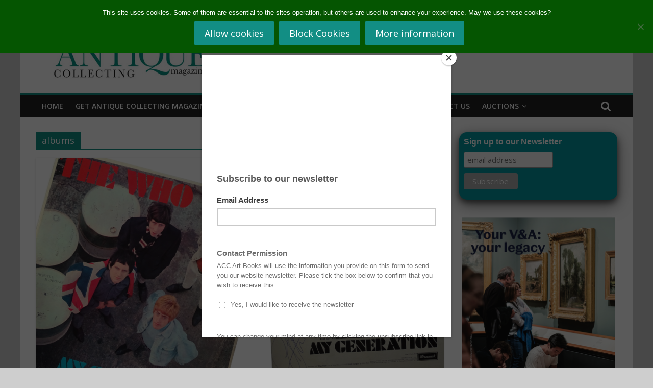

--- FILE ---
content_type: text/html; charset=UTF-8
request_url: https://antique-collecting.co.uk/tag/albums/
body_size: 13183
content:
<!DOCTYPE html><html
lang="en-GB"><head><meta
charset="UTF-8"/><meta
name="viewport" content="width=device-width, initial-scale=1"><link
rel="profile" href="http://gmpg.org/xfn/11"/><meta
name='robots' content='index, follow, max-image-preview:large, max-snippet:-1, max-video-preview:-1' /><style>img:is([sizes="auto" i], [sizes^="auto," i]){contain-intrinsic-size:3000px 1500px}</style><title>albums Archives - Antique Collecting</title><link
rel="canonical" href="https://antique-collecting.co.uk/tag/albums/" /><meta
property="og:locale" content="en_GB" /><meta
property="og:type" content="article" /><meta
property="og:title" content="albums Archives - Antique Collecting" /><meta
property="og:url" content="https://antique-collecting.co.uk/tag/albums/" /><meta
property="og:site_name" content="Antique Collecting" /><meta
name="twitter:card" content="summary_large_image" /><meta
name="twitter:site" content="@AntiqueMag" /> <script type="application/ld+json" class="yoast-schema-graph">{"@context":"https://schema.org","@graph":[{"@type":"CollectionPage","@id":"https://antique-collecting.co.uk/tag/albums/","url":"https://antique-collecting.co.uk/tag/albums/","name":"albums Archives - Antique Collecting","isPartOf":{"@id":"https://antique-collecting.co.uk/#website"},"primaryImageOfPage":{"@id":"https://antique-collecting.co.uk/tag/albums/#primaryimage"},"image":{"@id":"https://antique-collecting.co.uk/tag/albums/#primaryimage"},"thumbnailUrl":"https://antique-collecting.co.uk/wp-content/uploads/2020/10/The-Who-Feature-Image.png","breadcrumb":{"@id":"https://antique-collecting.co.uk/tag/albums/#breadcrumb"},"inLanguage":"en-GB"},{"@type":"ImageObject","inLanguage":"en-GB","@id":"https://antique-collecting.co.uk/tag/albums/#primaryimage","url":"https://antique-collecting.co.uk/wp-content/uploads/2020/10/The-Who-Feature-Image.png","contentUrl":"https://antique-collecting.co.uk/wp-content/uploads/2020/10/The-Who-Feature-Image.png","width":1024,"height":512},{"@type":"BreadcrumbList","@id":"https://antique-collecting.co.uk/tag/albums/#breadcrumb","itemListElement":[{"@type":"ListItem","position":1,"name":"Home","item":"https://antique-collecting.co.uk/"},{"@type":"ListItem","position":2,"name":"albums"}]},{"@type":"WebSite","@id":"https://antique-collecting.co.uk/#website","url":"https://antique-collecting.co.uk/","name":"Antique Collecting","description":"","publisher":{"@id":"https://antique-collecting.co.uk/#organization"},"potentialAction":[{"@type":"SearchAction","target":{"@type":"EntryPoint","urlTemplate":"https://antique-collecting.co.uk/?s={search_term_string}"},"query-input":{"@type":"PropertyValueSpecification","valueRequired":true,"valueName":"search_term_string"}}],"inLanguage":"en-GB"},{"@type":"Organization","@id":"https://antique-collecting.co.uk/#organization","name":"Antique Collecting Magazine","url":"https://antique-collecting.co.uk/","logo":{"@type":"ImageObject","inLanguage":"en-GB","@id":"https://antique-collecting.co.uk/#/schema/logo/image/","url":"https://antique-collecting.co.uk/wp-content/uploads/2020/02/cropped-Website-Header-3.png","contentUrl":"https://antique-collecting.co.uk/wp-content/uploads/2020/02/cropped-Website-Header-3.png","width":378,"height":90,"caption":"Antique Collecting Magazine"},"image":{"@id":"https://antique-collecting.co.uk/#/schema/logo/image/"},"sameAs":["https://en-gb.facebook.com/AntiqueMag/","https://x.com/AntiqueMag","https://www.instagram.com/AntiqueMag/"]}]}</script> <link
rel='dns-prefetch' href='//www.youtube.com' /><link
rel='dns-prefetch' href='//antique-collecting.co.uk' /><link
rel='dns-prefetch' href='//ws.sharethis.com' /><link
rel='dns-prefetch' href='//fonts.googleapis.com' /><link
rel="alternate" type="application/rss+xml" title="Antique Collecting &raquo; Feed" href="https://antique-collecting.co.uk/feed/" /><link
rel="alternate" type="application/rss+xml" title="Antique Collecting &raquo; Comments Feed" href="https://antique-collecting.co.uk/comments/feed/" /><link
rel="alternate" type="application/rss+xml" title="Antique Collecting &raquo; albums Tag Feed" href="https://antique-collecting.co.uk/tag/albums/feed/" /> <script type="text/javascript">window._wpemojiSettings={"baseUrl":"https:\/\/s.w.org\/images\/core\/emoji\/16.0.1\/72x72\/","ext":".png","svgUrl":"https:\/\/s.w.org\/images\/core\/emoji\/16.0.1\/svg\/","svgExt":".svg","source":{"concatemoji":"https:\/\/antique-collecting.co.uk\/wp\/wp-includes\/js\/wp-emoji-release.min.js?ver=6.8.3"}};
/*! This file is auto-generated */
!function(s,n){var o,i,e;function c(e){try{var t={supportTests:e,timestamp:(new Date).valueOf()};sessionStorage.setItem(o,JSON.stringify(t))}catch(e){}}function p(e,t,n){e.clearRect(0,0,e.canvas.width,e.canvas.height),e.fillText(t,0,0);var t=new Uint32Array(e.getImageData(0,0,e.canvas.width,e.canvas.height).data),a=(e.clearRect(0,0,e.canvas.width,e.canvas.height),e.fillText(n,0,0),new Uint32Array(e.getImageData(0,0,e.canvas.width,e.canvas.height).data));return t.every(function(e,t){return e===a[t]})}function u(e,t){e.clearRect(0,0,e.canvas.width,e.canvas.height),e.fillText(t,0,0);for(var n=e.getImageData(16,16,1,1),a=0;a<n.data.length;a++)if(0!==n.data[a])return!1;return!0}function f(e,t,n,a){switch(t){case"flag":return n(e,"\ud83c\udff3\ufe0f\u200d\u26a7\ufe0f","\ud83c\udff3\ufe0f\u200b\u26a7\ufe0f")?!1:!n(e,"\ud83c\udde8\ud83c\uddf6","\ud83c\udde8\u200b\ud83c\uddf6")&&!n(e,"\ud83c\udff4\udb40\udc67\udb40\udc62\udb40\udc65\udb40\udc6e\udb40\udc67\udb40\udc7f","\ud83c\udff4\u200b\udb40\udc67\u200b\udb40\udc62\u200b\udb40\udc65\u200b\udb40\udc6e\u200b\udb40\udc67\u200b\udb40\udc7f");case"emoji":return!a(e,"\ud83e\udedf")}return!1}function g(e,t,n,a){var r="undefined"!=typeof WorkerGlobalScope&&self instanceof WorkerGlobalScope?new OffscreenCanvas(300,150):s.createElement("canvas"),o=r.getContext("2d",{willReadFrequently:!0}),i=(o.textBaseline="top",o.font="600 32px Arial",{});return e.forEach(function(e){i[e]=t(o,e,n,a)}),i}function t(e){var t=s.createElement("script");t.src=e,t.defer=!0,s.head.appendChild(t)}"undefined"!=typeof Promise&&(o="wpEmojiSettingsSupports",i=["flag","emoji"],n.supports={everything:!0,everythingExceptFlag:!0},e=new Promise(function(e){s.addEventListener("DOMContentLoaded",e,{once:!0})}),new Promise(function(t){var n=function(){try{var e=JSON.parse(sessionStorage.getItem(o));if("object"==typeof e&&"number"==typeof e.timestamp&&(new Date).valueOf()<e.timestamp+604800&&"object"==typeof e.supportTests)return e.supportTests}catch(e){}return null}();if(!n){if("undefined"!=typeof Worker&&"undefined"!=typeof OffscreenCanvas&&"undefined"!=typeof URL&&URL.createObjectURL&&"undefined"!=typeof Blob)try{var e="postMessage("+g.toString()+"("+[JSON.stringify(i),f.toString(),p.toString(),u.toString()].join(",")+"));",a=new Blob([e],{type:"text/javascript"}),r=new Worker(URL.createObjectURL(a),{name:"wpTestEmojiSupports"});return void(r.onmessage=function(e){c(n=e.data),r.terminate(),t(n)})}catch(e){}c(n=g(i,f,p,u))}t(n)}).then(function(e){for(var t in e)n.supports[t]=e[t],n.supports.everything=n.supports.everything&&n.supports[t],"flag"!==t&&(n.supports.everythingExceptFlag=n.supports.everythingExceptFlag&&n.supports[t]);n.supports.everythingExceptFlag=n.supports.everythingExceptFlag&&!n.supports.flag,n.DOMReady=!1,n.readyCallback=function(){n.DOMReady=!0}}).then(function(){return e}).then(function(){var e;n.supports.everything||(n.readyCallback(),(e=n.source||{}).concatemoji?t(e.concatemoji):e.wpemoji&&e.twemoji&&(t(e.twemoji),t(e.wpemoji)))}))}((window,document),window._wpemojiSettings);</script> <style id='wp-emoji-styles-inline-css' type='text/css'>img.wp-smiley,img.emoji{display:inline !important;border:none !important;box-shadow:none !important;height:1em !important;width:1em !important;margin:0
0.07em !important;vertical-align:-0.1em !important;background:none !important;padding:0
!important}</style><link
rel='stylesheet' id='wp-block-library-css' href='https://antique-collecting.co.uk/wp/wp-includes/css/dist/block-library/style.min.css?ver=6.8.3' type='text/css' media='all' /><style id='classic-theme-styles-inline-css' type='text/css'>
/*! This file is auto-generated */
.wp-block-button__link{color:#fff;background-color:#32373c;border-radius:9999px;box-shadow:none;text-decoration:none;padding:calc(.667em + 2px) calc(1.333em+2px);font-size:1.125em}.wp-block-file__button{background:#32373c;color:#fff;text-decoration:none}</style><link
rel='stylesheet' id='wp-components-css' href='https://antique-collecting.co.uk/wp/wp-includes/css/dist/components/style.min.css?ver=6.8.3' type='text/css' media='all' /><link
rel='stylesheet' id='wp-preferences-css' href='https://antique-collecting.co.uk/wp/wp-includes/css/dist/preferences/style.min.css?ver=6.8.3' type='text/css' media='all' /><link
rel='stylesheet' id='wp-block-editor-css' href='https://antique-collecting.co.uk/wp/wp-includes/css/dist/block-editor/style.min.css?ver=6.8.3' type='text/css' media='all' /><link
rel='stylesheet' id='wp-reusable-blocks-css' href='https://antique-collecting.co.uk/wp/wp-includes/css/dist/reusable-blocks/style.min.css?ver=6.8.3' type='text/css' media='all' /><link
rel='stylesheet' id='wp-patterns-css' href='https://antique-collecting.co.uk/wp/wp-includes/css/dist/patterns/style.min.css?ver=6.8.3' type='text/css' media='all' /><link
rel='stylesheet' id='wp-editor-css' href='https://antique-collecting.co.uk/wp/wp-includes/css/dist/editor/style.min.css?ver=6.8.3' type='text/css' media='all' /><link
rel='stylesheet' id='qcld-slider-hero-style-css-css' href='https://antique-collecting.co.uk/wp-content/cache/wp-super-minify/css/4ff6a3b6e865bf37764bb8bf2a4f7a75.css?ver=6.8.3' type='text/css' media='all' /><style id='global-styles-inline-css' type='text/css'>:root{--wp--preset--aspect-ratio--square:1;--wp--preset--aspect-ratio--4-3:4/3;--wp--preset--aspect-ratio--3-4:3/4;--wp--preset--aspect-ratio--3-2:3/2;--wp--preset--aspect-ratio--2-3:2/3;--wp--preset--aspect-ratio--16-9:16/9;--wp--preset--aspect-ratio--9-16:9/16;--wp--preset--color--black:#000;--wp--preset--color--cyan-bluish-gray:#abb8c3;--wp--preset--color--white:#fff;--wp--preset--color--pale-pink:#f78da7;--wp--preset--color--vivid-red:#cf2e2e;--wp--preset--color--luminous-vivid-orange:#ff6900;--wp--preset--color--luminous-vivid-amber:#fcb900;--wp--preset--color--light-green-cyan:#7bdcb5;--wp--preset--color--vivid-green-cyan:#00d084;--wp--preset--color--pale-cyan-blue:#8ed1fc;--wp--preset--color--vivid-cyan-blue:#0693e3;--wp--preset--color--vivid-purple:#9b51e0;--wp--preset--gradient--vivid-cyan-blue-to-vivid-purple:linear-gradient(135deg,rgba(6,147,227,1) 0%,rgb(155,81,224) 100%);--wp--preset--gradient--light-green-cyan-to-vivid-green-cyan:linear-gradient(135deg,rgb(122,220,180) 0%,rgb(0,208,130) 100%);--wp--preset--gradient--luminous-vivid-amber-to-luminous-vivid-orange:linear-gradient(135deg,rgba(252,185,0,1) 0%,rgba(255,105,0,1) 100%);--wp--preset--gradient--luminous-vivid-orange-to-vivid-red:linear-gradient(135deg,rgba(255,105,0,1) 0%,rgb(207,46,46) 100%);--wp--preset--gradient--very-light-gray-to-cyan-bluish-gray:linear-gradient(135deg,rgb(238,238,238) 0%,rgb(169,184,195) 100%);--wp--preset--gradient--cool-to-warm-spectrum:linear-gradient(135deg,rgb(74,234,220) 0%,rgb(151,120,209) 20%,rgb(207,42,186) 40%,rgb(238,44,130) 60%,rgb(251,105,98) 80%,rgb(254,248,76) 100%);--wp--preset--gradient--blush-light-purple:linear-gradient(135deg,rgb(255,206,236) 0%,rgb(152,150,240) 100%);--wp--preset--gradient--blush-bordeaux:linear-gradient(135deg,rgb(254,205,165) 0%,rgb(254,45,45) 50%,rgb(107,0,62) 100%);--wp--preset--gradient--luminous-dusk:linear-gradient(135deg,rgb(255,203,112) 0%,rgb(199,81,192) 50%,rgb(65,88,208) 100%);--wp--preset--gradient--pale-ocean:linear-gradient(135deg,rgb(255,245,203) 0%,rgb(182,227,212) 50%,rgb(51,167,181) 100%);--wp--preset--gradient--electric-grass:linear-gradient(135deg,rgb(202,248,128) 0%,rgb(113,206,126) 100%);--wp--preset--gradient--midnight:linear-gradient(135deg,rgb(2,3,129) 0%,rgb(40,116,252) 100%);--wp--preset--font-size--small:13px;--wp--preset--font-size--medium:20px;--wp--preset--font-size--large:36px;--wp--preset--font-size--x-large:42px;--wp--preset--spacing--20:0.44rem;--wp--preset--spacing--30:0.67rem;--wp--preset--spacing--40:1rem;--wp--preset--spacing--50:1.5rem;--wp--preset--spacing--60:2.25rem;--wp--preset--spacing--70:3.38rem;--wp--preset--spacing--80:5.06rem;--wp--preset--shadow--natural:6px 6px 9px rgba(0, 0, 0, 0.2);--wp--preset--shadow--deep:12px 12px 50px rgba(0, 0, 0, 0.4);--wp--preset--shadow--sharp:6px 6px 0px rgba(0, 0, 0, 0.2);--wp--preset--shadow--outlined:6px 6px 0px -3px rgba(255, 255, 255, 1), 6px 6px rgba(0, 0, 0, 1);--wp--preset--shadow--crisp:6px 6px 0px rgba(0,0,0,1)}:where(.is-layout-flex){gap:0.5em}:where(.is-layout-grid){gap:0.5em}body .is-layout-flex{display:flex}.is-layout-flex{flex-wrap:wrap;align-items:center}.is-layout-flex>:is(*,div){margin:0}body .is-layout-grid{display:grid}.is-layout-grid>:is(*,div){margin:0}:where(.wp-block-columns.is-layout-flex){gap:2em}:where(.wp-block-columns.is-layout-grid){gap:2em}:where(.wp-block-post-template.is-layout-flex){gap:1.25em}:where(.wp-block-post-template.is-layout-grid){gap:1.25em}.has-black-color{color:var(--wp--preset--color--black) !important}.has-cyan-bluish-gray-color{color:var(--wp--preset--color--cyan-bluish-gray) !important}.has-white-color{color:var(--wp--preset--color--white) !important}.has-pale-pink-color{color:var(--wp--preset--color--pale-pink) !important}.has-vivid-red-color{color:var(--wp--preset--color--vivid-red) !important}.has-luminous-vivid-orange-color{color:var(--wp--preset--color--luminous-vivid-orange) !important}.has-luminous-vivid-amber-color{color:var(--wp--preset--color--luminous-vivid-amber) !important}.has-light-green-cyan-color{color:var(--wp--preset--color--light-green-cyan) !important}.has-vivid-green-cyan-color{color:var(--wp--preset--color--vivid-green-cyan) !important}.has-pale-cyan-blue-color{color:var(--wp--preset--color--pale-cyan-blue) !important}.has-vivid-cyan-blue-color{color:var(--wp--preset--color--vivid-cyan-blue) !important}.has-vivid-purple-color{color:var(--wp--preset--color--vivid-purple) !important}.has-black-background-color{background-color:var(--wp--preset--color--black) !important}.has-cyan-bluish-gray-background-color{background-color:var(--wp--preset--color--cyan-bluish-gray) !important}.has-white-background-color{background-color:var(--wp--preset--color--white) !important}.has-pale-pink-background-color{background-color:var(--wp--preset--color--pale-pink) !important}.has-vivid-red-background-color{background-color:var(--wp--preset--color--vivid-red) !important}.has-luminous-vivid-orange-background-color{background-color:var(--wp--preset--color--luminous-vivid-orange) !important}.has-luminous-vivid-amber-background-color{background-color:var(--wp--preset--color--luminous-vivid-amber) !important}.has-light-green-cyan-background-color{background-color:var(--wp--preset--color--light-green-cyan) !important}.has-vivid-green-cyan-background-color{background-color:var(--wp--preset--color--vivid-green-cyan) !important}.has-pale-cyan-blue-background-color{background-color:var(--wp--preset--color--pale-cyan-blue) !important}.has-vivid-cyan-blue-background-color{background-color:var(--wp--preset--color--vivid-cyan-blue) !important}.has-vivid-purple-background-color{background-color:var(--wp--preset--color--vivid-purple) !important}.has-black-border-color{border-color:var(--wp--preset--color--black) !important}.has-cyan-bluish-gray-border-color{border-color:var(--wp--preset--color--cyan-bluish-gray) !important}.has-white-border-color{border-color:var(--wp--preset--color--white) !important}.has-pale-pink-border-color{border-color:var(--wp--preset--color--pale-pink) !important}.has-vivid-red-border-color{border-color:var(--wp--preset--color--vivid-red) !important}.has-luminous-vivid-orange-border-color{border-color:var(--wp--preset--color--luminous-vivid-orange) !important}.has-luminous-vivid-amber-border-color{border-color:var(--wp--preset--color--luminous-vivid-amber) !important}.has-light-green-cyan-border-color{border-color:var(--wp--preset--color--light-green-cyan) !important}.has-vivid-green-cyan-border-color{border-color:var(--wp--preset--color--vivid-green-cyan) !important}.has-pale-cyan-blue-border-color{border-color:var(--wp--preset--color--pale-cyan-blue) !important}.has-vivid-cyan-blue-border-color{border-color:var(--wp--preset--color--vivid-cyan-blue) !important}.has-vivid-purple-border-color{border-color:var(--wp--preset--color--vivid-purple) !important}.has-vivid-cyan-blue-to-vivid-purple-gradient-background{background:var(--wp--preset--gradient--vivid-cyan-blue-to-vivid-purple) !important}.has-light-green-cyan-to-vivid-green-cyan-gradient-background{background:var(--wp--preset--gradient--light-green-cyan-to-vivid-green-cyan) !important}.has-luminous-vivid-amber-to-luminous-vivid-orange-gradient-background{background:var(--wp--preset--gradient--luminous-vivid-amber-to-luminous-vivid-orange) !important}.has-luminous-vivid-orange-to-vivid-red-gradient-background{background:var(--wp--preset--gradient--luminous-vivid-orange-to-vivid-red) !important}.has-very-light-gray-to-cyan-bluish-gray-gradient-background{background:var(--wp--preset--gradient--very-light-gray-to-cyan-bluish-gray) !important}.has-cool-to-warm-spectrum-gradient-background{background:var(--wp--preset--gradient--cool-to-warm-spectrum) !important}.has-blush-light-purple-gradient-background{background:var(--wp--preset--gradient--blush-light-purple) !important}.has-blush-bordeaux-gradient-background{background:var(--wp--preset--gradient--blush-bordeaux) !important}.has-luminous-dusk-gradient-background{background:var(--wp--preset--gradient--luminous-dusk) !important}.has-pale-ocean-gradient-background{background:var(--wp--preset--gradient--pale-ocean) !important}.has-electric-grass-gradient-background{background:var(--wp--preset--gradient--electric-grass) !important}.has-midnight-gradient-background{background:var(--wp--preset--gradient--midnight) !important}.has-small-font-size{font-size:var(--wp--preset--font-size--small) !important}.has-medium-font-size{font-size:var(--wp--preset--font-size--medium) !important}.has-large-font-size{font-size:var(--wp--preset--font-size--large) !important}.has-x-large-font-size{font-size:var(--wp--preset--font-size--x-large) !important}:where(.wp-block-post-template.is-layout-flex){gap:1.25em}:where(.wp-block-post-template.is-layout-grid){gap:1.25em}:where(.wp-block-columns.is-layout-flex){gap:2em}:where(.wp-block-columns.is-layout-grid){gap:2em}:root :where(.wp-block-pullquote){font-size:1.5em;line-height:1.6}</style><link
rel='stylesheet' id='cookie-notice-front-css' href='https://antique-collecting.co.uk/wp-content/plugins/cookie-notice/css/front.min.css?ver=2.5.8' type='text/css' media='all' /><link
rel='stylesheet' id='qcld-sliderhero-front-end-fontawesome-css-css' href='https://antique-collecting.co.uk/wp-content/plugins/slider-hero/css/font-awesome.min.css?ver=6.8.3' type='text/css' media='all' /><link
rel='stylesheet' id='cff-css' href='https://antique-collecting.co.uk/wp-content/plugins/custom-facebook-feed/assets/css/cff-style.min.css?ver=4.3.4' type='text/css' media='all' /><link
rel='stylesheet' id='sb-font-awesome-css' href='https://antique-collecting.co.uk/wp-content/plugins/custom-facebook-feed/assets/css/font-awesome.min.css?ver=4.7.0' type='text/css' media='all' /><link
rel='stylesheet' id='colormag_google_fonts-css' href='//fonts.googleapis.com/css?family=Open+Sans%3A400%2C600&#038;ver=6.8.3' type='text/css' media='all' /><link
rel='stylesheet' id='colormag_style-css' href='https://antique-collecting.co.uk/wp-content/cache/wp-super-minify/css/f68f4c30a58e2bfb58482dfa8ab4d0d1.css?ver=6.8.3' type='text/css' media='all' /><link
rel='stylesheet' id='colormag-fontawesome-css' href='https://antique-collecting.co.uk/wp-content/cache/wp-super-minify/css/c6ef4591feab17b4c67b733399e93184.css?ver=4.2.1' type='text/css' media='all' /><link
rel='stylesheet' id='colormag-featured-image-popup-css-css' href='https://antique-collecting.co.uk/wp-content/cache/wp-super-minify/css/50c6d296f67ff58468a825a0fee90821.css?ver=20150310' type='text/css' media='all' /><link
rel='stylesheet' id='tablepress-default-css' href='https://antique-collecting.co.uk/wp-content/cache/wp-super-minify/css/97859415fbd673f3a3b13eb0bc4c7a7c.css?ver=3.2.5' type='text/css' media='all' /> <script type="text/javascript" src="https://www.youtube.com/iframe_api?ver=6.8.3" id="qcld_hero_youtube_js-js"></script> <script type="text/javascript" src="https://antique-collecting.co.uk/wp/wp-includes/js/jquery/jquery.min.js?ver=3.7.1" id="jquery-core-js"></script> <script type="text/javascript" src="https://antique-collecting.co.uk/wp/wp-includes/js/jquery/jquery-migrate.min.js?ver=3.4.1" id="jquery-migrate-js"></script> <script id='st_insights_js' type="text/javascript" src="https://ws.sharethis.com/button/st_insights.js?publisher=4d48b7c5-0ae3-43d4-bfbe-3ff8c17a8ae6&amp;product=simpleshare&amp;ver=8.5.3" id="ssba-sharethis-js"></script> <!--[if lte IE 8]> <script type="text/javascript" src="https://antique-collecting.co.uk/wp-content/themes/colormag/js/html5shiv.min.js?ver=6.8.3" id="html5-js"></script> <![endif]--><link
rel="https://api.w.org/" href="https://antique-collecting.co.uk/wp-json/" /><link
rel="alternate" title="JSON" type="application/json" href="https://antique-collecting.co.uk/wp-json/wp/v2/tags/1851" /><link
rel="EditURI" type="application/rsd+xml" title="RSD" href="https://antique-collecting.co.uk/wp/xmlrpc.php?rsd" /><meta
name="generator" content="WordPress 6.8.3" /> <script async src="https://www.googletagmanager.com/gtag/js?id=G-8MV2HRRS9J"></script> <script>window.dataLayer=window.dataLayer||[];function gtag(){dataLayer.push(arguments);}
gtag('js',new Date());gtag('config','G-8MV2HRRS9J');</script> <script type="text/javascript" async defer data-pin-color="red"  data-pin-hover="true"
			src="https://antique-collecting.co.uk/wp-content/plugins/pinterest-pin-it-button-on-image-hover-and-post/js/pinit.js"></script> <style type="text/css" id="custom-background-css">body.custom-background{background-color:#cecece}</style><link
rel="icon" href="https://antique-collecting.co.uk/wp-content/uploads/2018/02/cropped-A-2-32x32.jpg" sizes="32x32" /><link
rel="icon" href="https://antique-collecting.co.uk/wp-content/uploads/2018/02/cropped-A-2-192x192.jpg" sizes="192x192" /><link
rel="apple-touch-icon" href="https://antique-collecting.co.uk/wp-content/uploads/2018/02/cropped-A-2-180x180.jpg" /><meta
name="msapplication-TileImage" content="https://antique-collecting.co.uk/wp-content/uploads/2018/02/cropped-A-2-270x270.jpg" /><style type="text/css">.colormag-button,blockquote,button,input[type=reset],input[type=button],input[type=submit],
#masthead.colormag-header-clean #site-navigation.main-small-navigation .menu-toggle{background-color:#128e84}#site-title a,.next a:hover,.previous a:hover,.social-links i.fa:hover,a,
#masthead.colormag-header-clean .social-links li:hover i.fa,
#masthead.colormag-header-classic .social-links li:hover i.fa,
#masthead.colormag-header-clean .breaking-news .newsticker a:hover,
#masthead.colormag-header-classic .breaking-news .newsticker a:hover,
#masthead.colormag-header-classic #site-navigation .fa.search-top:hover,
#masthead.colormag-header-classic #site-navigation.main-navigation .random-post a:hover .fa-random,
.dark-skin #masthead.colormag-header-classic #site-navigation.main-navigation .home-icon:hover .fa,
#masthead .main-small-navigation li:hover > .sub-toggle i,
.better-responsive-menu #masthead .main-small-navigation .sub-toggle.active
.fa{color:#128e84}.fa.search-top:hover,
#masthead.colormag-header-classic #site-navigation.main-small-navigation .menu-toggle,
.main-navigation ul li.focus > a,
#masthead.colormag-header-classic .main-navigation ul ul.sub-menu li.focus>a{background-color:#128e84}#site-navigation{border-top:4px solid #128e84}.home-icon.front_page_on,.main-navigation a:hover,.main-navigation ul li ul li a:hover,
.main-navigation ul li ul li:hover>a,
.main-navigation ul li.current-menu-ancestor>a,
.main-navigation ul li.current-menu-item ul li a:hover,
.main-navigation ul li.current-menu-item>a,
.main-navigation ul li.current_page_ancestor>a,
.main-navigation ul li.current_page_item>a,
.main-navigation ul li:hover>a,
.main-small-navigation li a:hover,
.site-header .menu-toggle:hover,
#masthead.colormag-header-classic .main-navigation ul ul.sub-menu li:hover > a,
#masthead.colormag-header-classic .main-navigation ul ul.sub-menu li.current-menu-ancestor > a,
#masthead.colormag-header-classic .main-navigation ul ul.sub-menu li.current-menu-item > a,
#masthead .main-small-navigation li:hover > a,
#masthead .main-small-navigation li.current-page-ancestor > a,
#masthead .main-small-navigation li.current-menu-ancestor > a,
#masthead .main-small-navigation li.current-page-item > a,
#masthead .main-small-navigation li.current-menu-item>a{background-color:#128e84}#masthead.colormag-header-classic .main-navigation .home-icon a:hover
.fa{color:#128e84}.main-small-navigation .current-menu-item>a,.main-small-navigation .current_page_item>a{background:#128e84}#masthead.colormag-header-classic .main-navigation ul ul.sub-menu li:hover,
#masthead.colormag-header-classic .main-navigation ul ul.sub-menu li.current-menu-ancestor,
#masthead.colormag-header-classic .main-navigation ul ul.sub-menu li.current-menu-item,
#masthead.colormag-header-classic #site-navigation .menu-toggle,
#masthead.colormag-header-classic #site-navigation .menu-toggle:hover,
#masthead.colormag-header-classic .main-navigation ul > li:hover > a,
#masthead.colormag-header-classic .main-navigation ul > li.current-menu-item > a,
#masthead.colormag-header-classic .main-navigation ul > li.current-menu-ancestor > a,
#masthead.colormag-header-classic .main-navigation ul li.focus>a{border-color:#128e84}.promo-button-area a:hover{border:2px
solid #128e84;background-color:#128e84}#content .wp-pagenavi .current,
#content .wp-pagenavi a:hover,.format-link .entry-content a,.pagination
span{background-color:#128e84}.pagination a span:hover{color:#128e84;border-color:#128e84}#content .comments-area a.comment-edit-link:hover,#content .comments-area a.comment-permalink:hover,
#content .comments-area article header cite a:hover,.comments-area .comment-author-link a:hover{color:#128e84}.comments-area .comment-author-link
span{background-color:#128e84}.comment .comment-reply-link:hover,.nav-next a,.nav-previous
a{color:#128e84}#secondary .widget-title{border-bottom:2px solid #128e84}#secondary .widget-title
span{background-color:#128e84}.footer-widgets-area .widget-title{border-bottom:2px solid #128e84}.footer-widgets-area .widget-title span,
.colormag-footer--classic .footer-widgets-area .widget-title span::before{background-color:#128e84}.footer-widgets-area a:hover{color:#128e84}.advertisement_above_footer .widget-title{border-bottom:2px solid #128e84}.advertisement_above_footer .widget-title
span{background-color:#128e84}a#scroll-up
i{color:#128e84}.page-header .page-title{border-bottom:2px solid #128e84}#content .post .article-content .above-entry-meta .cat-links a,
.page-header .page-title
span{background-color:#128e84}#content .post .article-content .entry-title a:hover,
.entry-meta .byline i,.entry-meta .cat-links i,.entry-meta a,
.post .entry-title a:hover,.search .entry-title a:hover{color:#128e84}.entry-meta .post-format
i{background-color:#128e84}.entry-meta .comments-link a:hover,.entry-meta .edit-link a:hover,.entry-meta .posted-on a:hover,
.entry-meta .tag-links a:hover,.single #content .tags a:hover{color:#128e84}.more-link,.no-post-thumbnail{background-color:#128e84}.post-box .entry-meta .cat-links a:hover,.post-box .entry-meta .posted-on a:hover,
.post.post-box .entry-title a:hover{color:#128e84}.widget_featured_slider .slide-content .above-entry-meta .cat-links
a{background-color:#128e84}.widget_featured_slider .slide-content .below-entry-meta .byline a:hover,
.widget_featured_slider .slide-content .below-entry-meta .comments a:hover,
.widget_featured_slider .slide-content .below-entry-meta .posted-on a:hover,
.widget_featured_slider .slide-content .entry-title a:hover{color:#128e84}.widget_highlighted_posts .article-content .above-entry-meta .cat-links
a{background-color:#128e84}.byline a:hover,.comments a:hover,.edit-link a:hover,.posted-on a:hover,.tag-links a:hover,
.widget_highlighted_posts .article-content .below-entry-meta .byline a:hover,
.widget_highlighted_posts .article-content .below-entry-meta .comments a:hover,
.widget_highlighted_posts .article-content .below-entry-meta .posted-on a:hover,
.widget_highlighted_posts .article-content .entry-title a:hover{color:#128e84}.widget_featured_posts .article-content .above-entry-meta .cat-links
a{background-color:#128e84}.widget_featured_posts .article-content .entry-title a:hover{color:#128e84}.widget_featured_posts .widget-title{border-bottom:2px solid #128e84}.widget_featured_posts .widget-title
span{background-color:#128e84}.related-posts-main-title .fa,.single-related-posts .article-content .entry-title a:hover{color:#128e84}.widget_slider_area .widget-title,.widget_beside_slider .widget-title{border-bottom:2px solid #128e84}.widget_slider_area .widget-title span,.widget_beside_slider .widget-title
span{background-color:#128e84}@media (max-width: 768px){.better-responsive-menu .sub-toggle{background-color:#007066}}</style><style type="text/css" id="wp-custom-css">.center-wrapper{text-align:center}.centered{display:inline-block;align-content:center}.grid-container{display:inline-grid;grid-gap:10px;grid-template-columns:auto auto;padding:10px;align-content:center}.grid-item{align-content:center}.pic-button{box-shadow:0 1px 2px 0 rgba(0, 0, 0, 0.3), 0 3px 10px 0 rgba(0,0,0,0.29);border-style:solid;border-width:5px;transition:0.5s}.pic-button:hover{box-shadow:0 6px 12px 0 rgba(0, 0, 0, 0.5), 0 9px 30px 0 rgba(0,0,0,0.5);cursor:pointer}.subbutton{background-color:#055100;color:white;padding:14px
25px;text-align:center;text-decoration:none;border-radius:8px;opacity:1;transition:0.4s;display:inline-block;cursor:pointer}.subbutton:hover{background-color:#055100;color:gold;opacity:0.7;cursor:pointer}.nicelink:link{color:white;cursor:pointer}.nicelink:visited{color:white;cursor:pointer}.nicelink:hover{color:gold;cursor:pointer}.nicelink:active{color:gray;cursor:pointer}h2{font-size:34px}h3{font-size:28px}h4{font-size:24px}h5{font-size:20px}.magazine-signup-container{display:grid;grid-template-columns:1fr 1fr;gap:30px;padding:20px;background-color:#f9f9f9}.magazine-signup-left{padding:20px;background-color:#fff;border:1px
solid #ddd;border-radius:8px}.magazine-signup-left
h2{font-size:24px;color:#333}.magazine-signup-left
p{font-size:16px;color:#666}.magazine-signup-right{padding:20px;background-color:#fff;border:1px
solid #ddd;border-radius:8px}.magazine-signup-right
h2{font-size:24px;color:#333}.magazine-signup-right
form{display:flex;flex-direction:column;gap:15px}.magazine-signup-right
input{padding:12px;font-size:16px;border:1px
solid #ccc;border-radius:4px}.magazine-signup-right
button{padding:14px;font-size:18px;background-color:#287683;color:white;border:none;border-radius:4px;cursor:pointer}.magazine-signup-right button:hover{background-color:#246a76}@media (max-width: 768px){.magazine-signup-container{grid-template-columns:1fr}.magazine-signup-left,.magazine-signup-right{margin-bottom:20px}}</style></head><body
class="archive tag tag-albums tag-1851 custom-background wp-custom-logo wp-theme-colormag cookies-not-set do-etfw  better-responsive-menu"><div
id="page" class="hfeed site">
<a
class="skip-link screen-reader-text" href="#main">Skip to content</a><header
id="masthead" class="site-header clearfix "><div
id="header-text-nav-container" class="clearfix"><div
class="news-bar"><div
class="inner-wrap clearfix"><div
class="breaking-news">
<strong
class="breaking-news-latest">Latest:</strong><ul
class="newsticker"><li>
<a
href="https://antique-collecting.co.uk/2025/08/04/antique-collecting-magazine-announces-final-issue/"
title="Antique Collecting magazine announces final issue">Antique Collecting magazine announces final issue</a></li><li>
<a
href="https://antique-collecting.co.uk/2025/07/30/paul-bril-landscape-at-woolley-and-wallis/"
title="Paul Bril landscape at Woolley and Wallis">Paul Bril landscape at Woolley and Wallis</a></li><li>
<a
href="https://antique-collecting.co.uk/2025/07/30/derbyshire-auction-house-stars-in-new-tv-show/"
title="Derbyshire auction house stars in new TV show">Derbyshire auction house stars in new TV show</a></li><li>
<a
href="https://antique-collecting.co.uk/2025/07/29/bidders-go-ginger-nuts-for-enamel-advertising-sign/"
title="Bidders go Ginger Nuts for enamel advertising sign">Bidders go Ginger Nuts for enamel advertising sign</a></li><li>
<a
href="https://antique-collecting.co.uk/2025/07/29/first-edition-the-birds-of-great-britain-set-to-fly/"
title="First edition &#8216;The Birds of Great Britain&#8217; set to fly">First edition &#8216;The Birds of Great Britain&#8217; set to fly</a></li></ul></div><div
class="social-links clearfix"><ul><li><a
href="http://facebook.com/AntiqueMag/" target="_blank"><i
class="fa fa-facebook"></i></a></li><li><a
href="https://twitter.com/AntiqueMag" target="_blank"><i
class="fa fa-twitter"></i></a></li><li><a
href="https://www.instagram.com/AntiqueMag/" target="_blank"><i
class="fa fa-instagram"></i></a></li></ul></div></div></div><div
class="inner-wrap"><div
id="header-text-nav-wrap" class="clearfix"><div
id="header-left-section"><div
id="header-logo-image">
<a
href="https://antique-collecting.co.uk/" class="custom-logo-link" rel="home"><img
width="378" height="90" src="https://antique-collecting.co.uk/wp-content/uploads/2020/02/cropped-Website-Header-3.png" class="custom-logo" alt="Antique Collecting" decoding="async" srcset="https://antique-collecting.co.uk/wp-content/uploads/2020/02/cropped-Website-Header-3.png 378w, https://antique-collecting.co.uk/wp-content/uploads/2020/02/cropped-Website-Header-3-300x71.png 300w" sizes="(max-width: 378px) 100vw, 378px" /></a></div><div
id="header-text" class="screen-reader-text"><h3 id="site-title">
<a
href="https://antique-collecting.co.uk/" title="Antique Collecting" rel="home">Antique Collecting</a></h3></div></div><div
id="header-right-section"><div
id="header-right-sidebar" class="clearfix"><aside
id="custom_html-5" class="widget_text widget widget_custom_html clearfix"><div
class="textwidget custom-html-widget"><script type="text/javascript" src="//downloads.mailchimp.com/js/signup-forms/popup/unique-methods/embed.js" data-dojo-config="usePlainJson: true, isDebug: false"></script><script type="text/javascript">window.dojoRequire(["mojo/signup-forms/Loader"],function(L){L.start({"baseUrl":"mc.us10.list-manage.com","uuid":"d155c622eb3bd2e2723cd73ca","lid":"86b2483938","uniqueMethods":true})})</script></div></aside></div></div></div></div><nav
id="site-navigation" class="main-navigation clearfix" role="navigation"><div
class="inner-wrap clearfix"><div
class="search-random-icons-container"><div
class="top-search-wrap">
<i
class="fa fa-search search-top"></i><div
class="search-form-top"><form
action="https://antique-collecting.co.uk/" class="search-form searchform clearfix" method="get"><div
class="search-wrap">
<input
type="text" placeholder="Search" class="s field" name="s">
<button
class="search-icon" type="submit"></button></div></form></div></div></div><p
class="menu-toggle"></p><div
class="menu-primary-container"><ul
id="menu-top-menu" class="menu"><li
id="menu-item-10868" class="menu-item menu-item-type-custom menu-item-object-custom menu-item-10868"><a
href="https://www.antique-collecting.co.uk">Home</a></li><li
id="menu-item-10916" class="menu-item menu-item-type-post_type menu-item-object-page menu-item-has-children menu-item-10916"><a
href="https://antique-collecting.co.uk/about-the-magazine/">Get Antique Collecting Magazine</a><ul
class="sub-menu"><li
id="menu-item-10891" class="menu-item menu-item-type-post_type menu-item-object-page menu-item-10891"><a
href="https://antique-collecting.co.uk/subscribe/">Subscribe to Antique Collecting</a></li><li
id="menu-item-10923" class="menu-item menu-item-type-post_type menu-item-object-page menu-item-10923"><a
href="https://antique-collecting.co.uk/antique-collecting-magazine-current-issue/">See inside current issue</a></li></ul></li><li
id="menu-item-1262" class="menu-item menu-item-type-post_type menu-item-object-page menu-item-has-children menu-item-1262"><a
href="https://antique-collecting.co.uk/articles/">Articles</a><ul
class="sub-menu"><li
id="menu-item-1282" class="menu-item menu-item-type-post_type menu-item-object-page menu-item-has-children menu-item-1282"><a
href="https://antique-collecting.co.uk/articles/">Subjects</a><ul
class="sub-menu"><li
id="menu-item-2108" class="menu-item menu-item-type-taxonomy menu-item-object-category menu-item-2108"><a
href="https://antique-collecting.co.uk/category/art/">Art</a></li><li
id="menu-item-2110" class="menu-item menu-item-type-taxonomy menu-item-object-category menu-item-2110"><a
href="https://antique-collecting.co.uk/category/ceramics/">Ceramics</a></li><li
id="menu-item-2109" class="menu-item menu-item-type-taxonomy menu-item-object-category menu-item-2109"><a
href="https://antique-collecting.co.uk/category/article/drinking-vessels/">Drinking Vessels</a></li><li
id="menu-item-2107" class="menu-item menu-item-type-taxonomy menu-item-object-category menu-item-2107"><a
href="https://antique-collecting.co.uk/category/article/folk-art-article/">Folk Art</a></li><li
id="menu-item-1264" class="menu-item menu-item-type-taxonomy menu-item-object-category menu-item-1264"><a
href="https://antique-collecting.co.uk/category/article/furniture-article/">Furniture</a></li><li
id="menu-item-2667" class="menu-item menu-item-type-taxonomy menu-item-object-category menu-item-2667"><a
href="https://antique-collecting.co.uk/category/article/glass-article/">Glass</a></li><li
id="menu-item-3439" class="menu-item menu-item-type-taxonomy menu-item-object-category menu-item-3439"><a
href="https://antique-collecting.co.uk/category/jewellery/">jewellery</a></li><li
id="menu-item-2891" class="menu-item menu-item-type-taxonomy menu-item-object-category menu-item-2891"><a
href="https://antique-collecting.co.uk/category/article/memorabilia-article/">Memorabilia</a></li><li
id="menu-item-3442" class="menu-item menu-item-type-taxonomy menu-item-object-category menu-item-3442"><a
href="https://antique-collecting.co.uk/category/interview/">Interviews</a></li></ul></li><li
id="menu-item-1281" class="menu-item menu-item-type-post_type menu-item-object-page menu-item-1281"><a
href="https://antique-collecting.co.uk/articles/article-index/">Article Index</a></li></ul></li><li
id="menu-item-10893" class="menu-item menu-item-type-post_type menu-item-object-page menu-item-has-children menu-item-10893"><a
href="https://antique-collecting.co.uk/guide-to/">Guides</a><ul
class="sub-menu"><li
id="menu-item-11683" class="menu-item menu-item-type-taxonomy menu-item-object-category menu-item-11683"><a
href="https://antique-collecting.co.uk/category/guide-to-antique-destinations/">Antique Destinations</a></li><li
id="menu-item-11580" class="menu-item menu-item-type-taxonomy menu-item-object-category menu-item-11580"><a
href="https://antique-collecting.co.uk/category/guide-to-antique-rugs-and-textiles/">Rugs and textiles</a></li><li
id="menu-item-10896" class="menu-item menu-item-type-taxonomy menu-item-object-category menu-item-10896"><a
href="https://antique-collecting.co.uk/category/guide-to-art/">Art</a></li><li
id="menu-item-10909" class="menu-item menu-item-type-taxonomy menu-item-object-category menu-item-10909"><a
href="https://antique-collecting.co.uk/category/guide-to-collecting-books-maps/">Books &#038; Maps</a></li><li
id="menu-item-10895" class="menu-item menu-item-type-taxonomy menu-item-object-category menu-item-10895"><a
href="https://antique-collecting.co.uk/category/guide-to-ceramics/">Ceramics</a></li><li
id="menu-item-10908" class="menu-item menu-item-type-taxonomy menu-item-object-category menu-item-10908"><a
href="https://antique-collecting.co.uk/category/guide-to-collecting-antiques/">Collecting Antiques</a></li><li
id="menu-item-10903" class="menu-item menu-item-type-taxonomy menu-item-object-category menu-item-10903"><a
href="https://antique-collecting.co.uk/category/guide-to-decorative-arts/">Decorative Arts</a></li><li
id="menu-item-10900" class="menu-item menu-item-type-taxonomy menu-item-object-category menu-item-10900"><a
href="https://antique-collecting.co.uk/category/guide-to-fashion/">Fashion &#038; Textiles</a></li><li
id="menu-item-10905" class="menu-item menu-item-type-taxonomy menu-item-object-category menu-item-10905"><a
href="https://antique-collecting.co.uk/category/guide-to-furnishings/">Furnishings</a></li><li
id="menu-item-10894" class="menu-item menu-item-type-taxonomy menu-item-object-category menu-item-10894"><a
href="https://antique-collecting.co.uk/category/guide-to-furniture/">Furniture</a></li><li
id="menu-item-10899" class="menu-item menu-item-type-taxonomy menu-item-object-category menu-item-10899"><a
href="https://antique-collecting.co.uk/category/guide-to-glass/">Glass</a></li><li
id="menu-item-10912" class="menu-item menu-item-type-taxonomy menu-item-object-category menu-item-10912"><a
href="https://antique-collecting.co.uk/category/guide-to-jewellery/">Jewellery</a></li><li
id="menu-item-10911" class="menu-item menu-item-type-taxonomy menu-item-object-category menu-item-10911"><a
href="https://antique-collecting.co.uk/category/guide-to-kitchenalia/">Kitchenalia</a></li><li
id="menu-item-10897" class="menu-item menu-item-type-taxonomy menu-item-object-category menu-item-10897"><a
href="https://antique-collecting.co.uk/category/guide-to-collecting-memorabilia/">Memorabilia</a></li><li
id="menu-item-11579" class="menu-item menu-item-type-taxonomy menu-item-object-category menu-item-11579"><a
href="https://antique-collecting.co.uk/category/guide-to-militaria/">Militaria</a></li><li
id="menu-item-10902" class="menu-item menu-item-type-taxonomy menu-item-object-category menu-item-10902"><a
href="https://antique-collecting.co.uk/category/guide-to-silver/">Silver</a></li><li
id="menu-item-10906" class="menu-item menu-item-type-taxonomy menu-item-object-category menu-item-10906"><a
href="https://antique-collecting.co.uk/category/guide-to-vintage-watches/">Watches</a></li><li
id="menu-item-10901" class="menu-item menu-item-type-taxonomy menu-item-object-category menu-item-10901"><a
href="https://antique-collecting.co.uk/category/guide-to-wine-whisky/">Wine &#038; Whisky</a></li></ul></li><li
id="menu-item-10963" class="menu-item menu-item-type-taxonomy menu-item-object-category menu-item-10963"><a
href="https://antique-collecting.co.uk/category/trade-talks/">Trade Talks</a></li><li
id="menu-item-10865" class="menu-item menu-item-type-post_type menu-item-object-page menu-item-10865"><a
href="https://antique-collecting.co.uk/antique-collectors-club-books/">Books</a></li><li
id="menu-item-22" class="menu-item menu-item-type-post_type menu-item-object-page menu-item-22"><a
href="https://antique-collecting.co.uk/contact-us/">Contact Us</a></li><li
id="menu-item-24922" class="menu-item menu-item-type-taxonomy menu-item-object-category menu-item-has-children menu-item-24922"><a
href="https://antique-collecting.co.uk/category/auctions/">Auctions</a><ul
class="sub-menu"><li
id="menu-item-24923" class="menu-item menu-item-type-post_type menu-item-object-page menu-item-24923"><a
href="https://antique-collecting.co.uk/uk-auctions-calendar/">UK Auctions Calendar</a></li></ul></li></ul></div></div></nav></div></header><div
id="main" class="clearfix"><div
class="inner-wrap clearfix"><div
id="primary"><div
id="content" class="clearfix"><header
class="page-header"><h1 class="page-title">
<span>
albums					</span></h1></header><div
class="article-container"><article
id="post-19154" class="post-19154 post type-post status-publish format-standard has-post-thumbnail hentry category-auctions category-featured category-memorabilia category-news category-vintage tag-albums tag-music-memorabilia tag-the-who tag-vintage-vinyl"><div
class="featured-image">
<a
href="https://antique-collecting.co.uk/2020/10/21/the-whos-my-generation-album-is-auction-hit/" title="The Who&#8217;s &#8216;My Generation&#8217; album is auction hit"><img
width="800" height="445" src="https://antique-collecting.co.uk/wp-content/uploads/2020/10/The-Who-Feature-Image-800x445.png" class="attachment-colormag-featured-image size-colormag-featured-image wp-post-image" alt="" decoding="async" fetchpriority="high" /></a></div><div
class="article-content clearfix"><div
class="above-entry-meta"><span
class="cat-links"><a
href="https://antique-collecting.co.uk/category/auctions/" style="background:#aaaaaa" rel="category tag">Auctions</a>&nbsp;<a
href="https://antique-collecting.co.uk/category/featured/"  rel="category tag">Featured</a>&nbsp;<a
href="https://antique-collecting.co.uk/category/memorabilia/"  rel="category tag">memorabilia</a>&nbsp;<a
href="https://antique-collecting.co.uk/category/news/" style="background:#8c1275" rel="category tag">News</a>&nbsp;<a
href="https://antique-collecting.co.uk/category/vintage/"  rel="category tag">Vintage</a>&nbsp;</span></div><header
class="entry-header"><h2 class="entry-title">
<a
href="https://antique-collecting.co.uk/2020/10/21/the-whos-my-generation-album-is-auction-hit/" title="The Who&#8217;s &#8216;My Generation&#8217; album is auction hit">The Who&#8217;s &#8216;My Generation&#8217; album is auction hit</a></h2></header><div
class="below-entry-meta">
<span
class="posted-on"><a
href="https://antique-collecting.co.uk/2020/10/21/the-whos-my-generation-album-is-auction-hit/" title="2:02 pm" rel="bookmark"><i
class="fa fa-calendar-o"></i> <time
class="entry-date published updated" datetime="2020-10-21T14:02:55+01:00">October 21, 2020</time></a></span>
<span
class="byline">
<span
class="author vcard">
<i
class="fa fa-user"></i>
<a
class="url fn n"
href="https://antique-collecting.co.uk/author/admin/"
title="admin">admin					</a>
</span>
</span><span
class="comments"><a
href="https://antique-collecting.co.uk/2020/10/21/the-whos-my-generation-album-is-auction-hit/#respond"><i
class="fa fa-comment"></i> 0 Comments</a></span>
<span
class="tag-links"><i
class="fa fa-tags"></i><a
href="https://antique-collecting.co.uk/tag/albums/" rel="tag">albums</a>, <a
href="https://antique-collecting.co.uk/tag/music-memorabilia/" rel="tag">music memorabilia</a>, <a
href="https://antique-collecting.co.uk/tag/the-who/" rel="tag">The Who</a>, <a
href="https://antique-collecting.co.uk/tag/vintage-vinyl/" rel="tag">vintage vinyl</a></span></div><div
class="entry-content clearfix"><p>A rare first ‘pressing’ of The Who’s 1965 album My Generation signed by all four of its’ band members sold</p>
<a
class="more-link" title="The Who&#8217;s &#8216;My Generation&#8217; album is auction hit" href="https://antique-collecting.co.uk/2020/10/21/the-whos-my-generation-album-is-auction-hit/"><span>Read more</span></a></div></div></article></div></div></div><div
id="secondary"><aside
id="custom_html-15" class="widget_text widget widget_custom_html clearfix"><div
class="textwidget custom-html-widget"><link
href="//cdn-images.mailchimp.com/embedcode/slim-10_7.css" rel="stylesheet" type="text/css"><style type="text/css">#mc_embed_signup{background:#03989e;clear:left;font:14px Helvetica,Arial,sans-serif;color:#fff;border-radius:15px;box-shadow:0 6px 12px 0 rgba(0, 0, 0, 0.5), 0 9px 30px 0 rgba(0, 0, 0, 0.5);width:100%}</style><style type="text/css">#mc-embedded-subscribe-form input[type=checkbox]{display:inline;width:auto;margin-right:10px}#mergeRow-gdpr{margin-top:20px}#mergeRow-gdpr fieldset
label{font-weight:normal}#mc-embedded-subscribe-form
.mc_fieldset{border:none;min-height:0px;padding-bottom:0px}</style><div
id="mc_embed_signup"><form
action="https://antique-collecting.us10.list-manage.com/subscribe/post?u=d155c622eb3bd2e2723cd73ca&amp;id=86b2483938" method="post" id="mc-embedded-subscribe-form" name="mc-embedded-subscribe-form" class="validate" target="_blank" novalidate><div
id="mc_embed_signup_scroll">
<label
for="mce-EMAIL">Sign up to our Newsletter</label>
<input
type="email" value="" name="EMAIL" class="email" id="mce-EMAIL" placeholder="email address" required><div
style="position: absolute; left: -5000px;" aria-hidden="true"><input
type="text" name="b_d155c622eb3bd2e2723cd73ca_86b2483938" tabindex="-1" value=""></div><div
class="clear"><input
type="submit" value="Subscribe" name="subscribe" id="mc-embedded-subscribe" class="button"></div></div></form></div></div></aside><aside
id="colormag_300x250_advertisement_widget-300" class="widget widget_300x250_advertisement clearfix"><div
class="advertisement_300x250"><div
class="advertisement-content"><a
href="http://www.vam.ac.uk/info/legacies" class="single_ad_300x250" target="_blank" rel="nofollow">
<img
src="https://antique-collecting.co.uk/wp-content/uploads/2025/06/VandA.jpg" width="300" height="250" alt="">
</a></div></div></aside><aside
id="colormag_300x250_advertisement_widget-295" class="widget widget_300x250_advertisement clearfix"><div
class="advertisement_300x250"><div
class="advertisement-content"><a
href="http://www.ewbanks.co.uk" class="single_ad_300x250" target="_blank" rel="nofollow">
<img
src="https://antique-collecting.co.uk/wp-content/uploads/2025/06/Ewbanks.jpg" width="300" height="250" alt="">
</a></div></div></aside><aside
id="colormag_300x250_advertisement_widget-249" class="widget widget_300x250_advertisement clearfix"><div
class="advertisement_300x250"><div
class="advertisement-content"><a
href="https://auctionet.com/en" class="single_ad_300x250" target="_blank" rel="nofollow">
<img
src="https://antique-collecting.co.uk/wp-content/uploads/2024/04/Instagram-1080x1080-1.gif" width="300" height="250" alt="">
</a></div></div></aside><aside
id="colormag_300x250_advertisement_widget-288" class="widget widget_300x250_advertisement clearfix"><div
class="advertisement_300x250"><div
class="advertisement-content"><a
href="http://www.thecanterburyauctiongalleries.com" class="single_ad_300x250" target="_blank" rel="nofollow">
<img
src="https://antique-collecting.co.uk/wp-content/uploads/2025/06/Canterbury.jpg" width="300" height="250" alt="">
</a></div></div></aside><aside
id="colormag_300x250_advertisement_widget-291" class="widget widget_300x250_advertisement clearfix"><div
class="advertisement_300x250"><div
class="advertisement-content"><a
href="https://collins.co.uk/products/9780008712907" class="single_ad_300x250" target="_blank" rel="nofollow">
<img
src="https://antique-collecting.co.uk/wp-content/uploads/2025/05/HiddenTreasuresWebAd.jpg" width="300" height="250" alt="">
</a></div></div></aside><aside
id="colormag_300x250_advertisement_widget-296" class="widget widget_300x250_advertisement clearfix"><div
class="advertisement_300x250"><div
class="advertisement-content"><a
href="http://www.kinghamsauctioneers.com" class="single_ad_300x250" target="_blank" rel="nofollow">
<img
src="https://antique-collecting.co.uk/wp-content/uploads/2025/06/Kinghams.jpg" width="300" height="250" alt="">
</a></div></div></aside><aside
id="colormag_300x250_advertisement_widget-297" class="widget widget_300x250_advertisement clearfix"><div
class="advertisement_300x250"><div
class="advertisement-content"><a
href="http://www.matthewholder.com" class="single_ad_300x250" target="_blank" rel="nofollow">
<img
src="https://antique-collecting.co.uk/wp-content/uploads/2025/06/MatthewHolder.jpg" width="300" height="250" alt="">
</a></div></div></aside><aside
id="colormag_300x250_advertisement_widget-286" class="widget widget_300x250_advertisement clearfix"><div
class="advertisement_300x250"><div
class="advertisement-content"><a
href="https://iritamarriottauctioneers.co.uk" class="single_ad_300x250" target="_blank" rel="nofollow">
<img
src="https://antique-collecting.co.uk/wp-content/uploads/2025/06/Irita.jpg" width="300" height="250" alt="">
</a></div></div></aside><aside
id="colormag_300x250_advertisement_widget-284" class="widget widget_300x250_advertisement clearfix"><div
class="advertisement_300x250"><div
class="advertisement-content"><a
href="http://www.lawrences.co.uk" class="single_ad_300x250" target="_blank" rel="nofollow">
<img
src="https://antique-collecting.co.uk/wp-content/uploads/2025/04/Lawrences.gif" width="300" height="250" alt="">
</a></div></div></aside><aside
id="colormag_300x250_advertisement_widget-298" class="widget widget_300x250_advertisement clearfix"><div
class="advertisement_300x250"><div
class="advertisement-content"><a
href="http://www.petworthantiquesmarket.com" class="single_ad_300x250" target="_blank" rel="nofollow">
<img
src="https://antique-collecting.co.uk/wp-content/uploads/2025/06/Petworth.jpg" width="300" height="250" alt="">
</a></div></div></aside></div></div></div><div
class="advertisement_above_footer"><div
class="inner-wrap"><aside
id="custom_html-12" class="widget_text widget widget_custom_html clearfix"><div
class="textwidget custom-html-widget"></div></aside></div></div><footer
id="colophon" class="clearfix "><div
class="footer-widgets-wrapper"><div
class="inner-wrap"><div
class="footer-widgets-area clearfix"><div
class="tg-footer-main-widget"><div
class="tg-first-footer-widget"><aside
id="custom_html-7" class="widget_text widget widget_custom_html clearfix"><div
class="textwidget custom-html-widget"><a
class="nicelink" href="/terms-and-conditions" target="_blank">Terms &amp; Conditions</a>
<br/>
<a
class="nicelink" href="/privacy-policy" target="_blank">Privacy Policy</a>
<br/>
<a
class="nicelink" href="/privacy-tools" target="_blank">Privacy Tools</a></div></aside></div></div><div
class="tg-footer-other-widgets"><div
class="tg-second-footer-widget"></div><div
class="tg-third-footer-widget"></div><div
class="tg-fourth-footer-widget"><aside
id="text-6" class="widget widget_text clearfix"><div
class="textwidget"><a
href="#" class="cn-revoke-cookie cn-button-inline cn-revoke-inline button" title="Stop allowing Cookies">Stop allowing Cookies</a></div></aside></div></div></div></div></div><div
class="footer-socket-wrapper clearfix"><div
class="inner-wrap"><div
class="footer-socket-area"><div
class="footer-socket-right-section"><div
class="social-links clearfix"><ul><li><a
href="http://facebook.com/AntiqueMag/" target="_blank"><i
class="fa fa-facebook"></i></a></li><li><a
href="https://twitter.com/AntiqueMag" target="_blank"><i
class="fa fa-twitter"></i></a></li><li><a
href="https://www.instagram.com/AntiqueMag/" target="_blank"><i
class="fa fa-instagram"></i></a></li></ul></div></div><div
class="footer-socket-left-section"><div
class="copyright">Copyright &copy; 2025 <a
href="https://antique-collecting.co.uk/" title="Antique Collecting" ><span>Antique Collecting</span></a>. All rights reserved.<br>Theme: ColorMag by <a
href="https://themegrill.com/themes/colormag" target="_blank" title="ThemeGrill" rel="author"><span>ThemeGrill</span></a>. Powered by <a
href="https://wordpress.org" target="_blank" title="WordPress"><span>WordPress</span></a>.</div></div></div></div></div></footer><a
href="#masthead" id="scroll-up"><i
class="fa fa-chevron-up"></i></a></div> <script type="speculationrules">{"prefetch":[{"source":"document","where":{"and":[{"href_matches":"\/*"},{"not":{"href_matches":["\/wp\/wp-*.php","\/wp\/wp-admin\/*","\/wp-content\/uploads\/*","\/wp-content\/*","\/wp-content\/plugins\/*","\/wp-content\/themes\/colormag\/*","\/*\\?(.+)"]}},{"not":{"selector_matches":"a[rel~=\"nofollow\"]"}},{"not":{"selector_matches":".no-prefetch, .no-prefetch a"}}]},"eagerness":"conservative"}]}</script> <script type="text/javascript">var cffajaxurl="https://antique-collecting.co.uk/wp/wp-admin/admin-ajax.php";var cfflinkhashtags="true";</script> <script type="text/javascript" id="cookie-notice-front-js-before">var cnArgs={"ajaxUrl":"https:\/\/antique-collecting.co.uk\/wp\/wp-admin\/admin-ajax.php","nonce":"c0dbee1ff9","hideEffect":"slide","position":"top","onScroll":false,"onScrollOffset":100,"onClick":false,"cookieName":"cookie_notice_accepted","cookieTime":2592000,"cookieTimeRejected":2592000,"globalCookie":false,"redirection":true,"cache":true,"revokeCookies":true,"revokeCookiesOpt":"manual"};</script> <script type="text/javascript" src="https://antique-collecting.co.uk/wp-content/plugins/cookie-notice/js/front.min.js?ver=2.5.8" id="cookie-notice-front-js"></script> <script type="text/javascript" src="https://antique-collecting.co.uk/wp-content/cache/wp-super-minify/js/5cd9e7cbe8c57806bbeeb6bbc20fbcee.js?ver=6.8.3" id="wl-pin-main-js"></script> <script type="text/javascript" id="wl-pin-main-js-after">jQuery(document).ready(function(){jQuery(".is-cropped img").each(function(){jQuery(this).attr("style","min-height: 120px;min-width: 100px;");});jQuery(".avatar").attr("style","min-width: unset; min-height: unset;");});</script> <script type="text/javascript" src="https://antique-collecting.co.uk/wp/wp-content/plugins/simple-share-buttons-adder/js/ssba.js?ver=1758761759" id="simple-share-buttons-adder-ssba-js"></script> <script type="text/javascript" id="simple-share-buttons-adder-ssba-js-after">Main.boot([]);</script> <script type="text/javascript" src="https://antique-collecting.co.uk/wp-content/plugins/custom-facebook-feed/assets/js/cff-scripts.min.js?ver=4.3.4" id="cffscripts-js"></script> <script type="text/javascript" id="donot-sell-form-js-extra">var localized_donot_sell_form={"admin_donot_sell_ajax_url":"https:\/\/antique-collecting.co.uk\/wp\/wp-admin\/admin-ajax.php"};</script> <script type="text/javascript" src="https://antique-collecting.co.uk/wp-content/cache/wp-super-minify/js/fcab15443d3a1eedbc0aa3d2050bfd09.js?ver=2.2.0" id="donot-sell-form-js"></script> <script type="text/javascript" src="https://antique-collecting.co.uk/wp-content/themes/colormag/js/jquery.bxslider.min.js?ver=4.2.10" id="colormag-bxslider-js"></script> <script type="text/javascript" src="https://antique-collecting.co.uk/wp-content/cache/wp-super-minify/js/ac6a4bf3f363dee90ec47e4ce2b6f4f0.js?ver=6.8.3" id="colormag-navigation-js"></script> <script type="text/javascript" src="https://antique-collecting.co.uk/wp-content/themes/colormag/js/news-ticker/jquery.newsTicker.min.js?ver=1.0.0" id="colormag-news-ticker-js"></script> <script type="text/javascript" src="https://antique-collecting.co.uk/wp-content/themes/colormag/js/magnific-popup/jquery.magnific-popup.min.js?ver=20150310" id="colormag-featured-image-popup-js"></script> <script type="text/javascript" src="https://antique-collecting.co.uk/wp-content/cache/wp-super-minify/js/91254f58f46756dd51f0c868c04ad06b.js?ver=20150311" id="colormag-fitvids-js"></script> <script type="text/javascript" src="https://antique-collecting.co.uk/wp-content/cache/wp-super-minify/js/65297d9b05a76263fb2cd5943fcb190f.js?ver=6.8.3" id="colormag-skip-link-focus-fix-js"></script> <script type="text/javascript" src="https://antique-collecting.co.uk/wp-content/cache/wp-super-minify/js/07aba70d898cf2346700dd1bbe998115.js?ver=6.8.3" id="colormag-custom-js"></script> <script type="text/javascript" src="https://antique-collecting.co.uk/wp-content/cache/wp-super-minify/js/94f76ae14350927c587d9a4bda4010ee.js?ver=1.0" id="do-etfw-twitter-widgets-js"></script> <div
id="cookie-notice" role="dialog" class="cookie-notice-hidden cookie-revoke-hidden cn-position-top" aria-label="Cookie Notice" style="background-color: rgba(5,85,1,1);"><div
class="cookie-notice-container" style="color: #fff"><span
id="cn-notice-text" class="cn-text-container">This site uses cookies. Some of them are essential to the sites operation, but others are used to enhance your experience. May we use these cookies?</span><span
id="cn-notice-buttons" class="cn-buttons-container"><button
id="cn-accept-cookie" data-cookie-set="accept" class="cn-set-cookie cn-button cn-button-custom button" aria-label="Allow cookies">Allow cookies</button><button
id="cn-refuse-cookie" data-cookie-set="refuse" class="cn-set-cookie cn-button cn-button-custom button" aria-label="Block Cookies">Block Cookies</button><button
data-link-url="https://antique-collecting.co.uk/privacy-policy/#gdpr-cookies" data-link-target="_blank" id="cn-more-info" class="cn-more-info cn-button cn-button-custom button" aria-label="More information">More information</button></span><button
id="cn-close-notice" data-cookie-set="accept" class="cn-close-icon" aria-label="Block Cookies"></button></div><div
class="cookie-revoke-container" style="color: #fff"><span
id="cn-revoke-text" class="cn-text-container">You can revoke your consent any time using the revoke consent button.</span><span
id="cn-revoke-buttons" class="cn-buttons-container"><button
id="cn-revoke-cookie" class="cn-revoke-cookie cn-button cn-button-custom button" aria-label="Stop allowing Cookies">Stop allowing Cookies</button></span></div></div></body></html>
<!--
*** This site runs WP Super Minify plugin v2.0.1 - http://wordpress.org/plugins/wp-super-minify ***
*** Total size saved: 8.097% | Size before compression: 66606 bytes | Size after compression: 61213 bytes. ***
-->